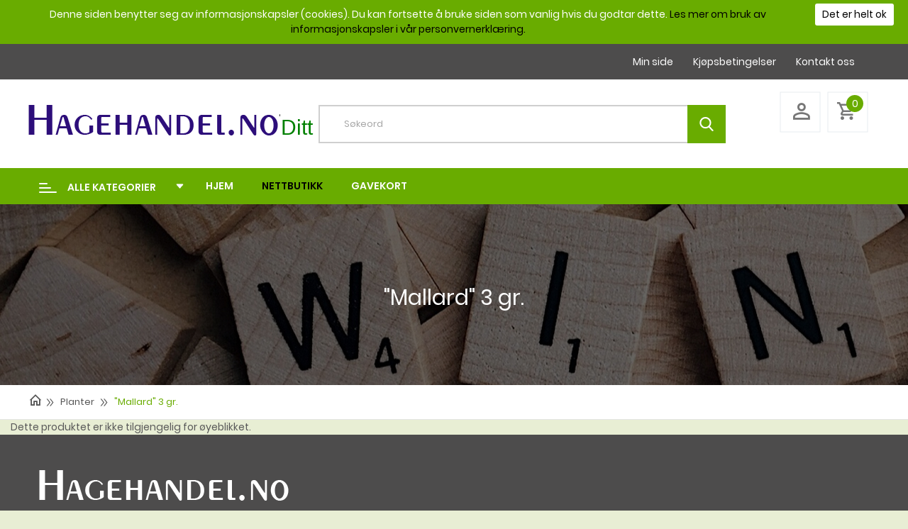

--- FILE ---
content_type: text/html; charset=utf-8
request_url: https://hagehandel.no/produkt/planter/mallard-3-gr/
body_size: 23085
content:

<!DOCTYPE html>
<html lang="no" class="chrome chrome131 unknown">
<head>

 
<meta charset="utf-8">

<meta name="viewport" content="width=device-width, initial-scale=1.0, maximum-scale=1.0, user-scalable=0" />


        <title>"Mallard" 3 gr. - Hagehandel.no</title>
        <meta name="keywords" content=""Mallard" 3 gr." />
        <meta name="description" content=""Mallard" 3 gr.">
<meta property="og:site_name" content="Hagehandel.no" /><meta property="og:url" content="https://hagehandel.no/produkt/planter/mallard-3-gr/" /><meta property="og:title" content=""Mallard" 3 gr." /><meta property="og:description" content=""Mallard" 3 gr." /><meta name="twitter:card" content=""Mallard" 3 gr." /><meta name="twitter:title" content=""Mallard" 3 gr." /><meta name="twitter:description" content=""Mallard" 3 gr." /><meta property="og:image" content="https://hagehandel.no:443/Userfiles/Upload/images/Modules/Eshop/10528_mallard-3-gr_20160419204021441.jpg" /><meta name="twitter:image" content="https://hagehandel.no:443/Userfiles/Upload/images/Modules/Eshop/10528_mallard-3-gr_20160419204021441.jpg" />        <meta property="fb:app_id" content="208142562888055" />
                <meta property="og:image:width" content="800" />
                <meta property="og:image:height" content="746" />

        <meta http-equiv="X-UA-Compatible" content="IE=edge" />





<link href="/favicon.ico" rel="shortcut icon" type="image/x-icon">
<link rel="apple-touch-icon" href="/Content/icon/57.png/v/1" sizes="57x57">
<link rel="apple-touch-icon" href="/Content/icon/76.png/v/1" sizes="76x76">
<link rel="apple-touch-icon" href="/Content/icon/120.png/v/1" sizes="120x120">
<link rel="apple-touch-icon" href="/Content/icon/152.png/v/1" sizes="152x152">
<link rel="apple-touch-icon" href="/Content/icon/180.png/v/1" sizes="180x180">
<link rel="apple-touch-icon" href="/Content/icon/192.png/v/1" sizes="192x192">

    <link href="/css/cshop.lib.css/v/i0qoRTieIgrK3iorS9nkpaUP4E8o7I3TY2IpJBhymxM1" media="all" rel="stylesheet" type="text/css" />

    <link href="/css/main.style-Cshop-32815/v/k_Z12AYKPKbYANvGdBM859tdzhYO5NAz0k3-glKEi2M1" media="all" rel="stylesheet" type="text/css" />

    
    
    




<script src="/js/default/v/qpbDZXmxY40xuVN7oqbeg8GUGIjxDxWdJLG_rX4REwY1"></script>

    
            <style>
           #cookie {
				background: #69ac00;
				width: 100%;
				z-index: 999;
				padding: 10px 140px 10px 10px;
				color:#fff;
				text-align: center;
				position:relative;
				
			}
			#cookie a {color:#000}
			#cookie a:hover {color: #000;}
			#cookie.fixed { position: fixed;}
			#btn-cookie {
                text-align: center;
                background: #fff;
                color: #000;
                border: none;
                border-radius: 3px;
                padding: 5px 10px;
                cursor: pointer;
				float: right;
				position: absolute;
				top:5px;
				right:20px;
            }

        </style>

    <style type="text/css">
        .newsletter-container  ul {
            list-style: none;
        }
        /*.newsletter-container .input-text{float: left;padding:2px 15px}*/
        #newsletter > ul {
            list-style: outside none none;
        }

        .newsletter-container ul li label {
            width: 100px;
            float: left;
        }

        .newsletter-container .error, .field-validation-error {
            color: #f00;
			
        }

        .newsletter-container .success {
            color: red;
        }

        .newsletter-container input:required {
            border: 1px solid red;
        }

       
        .newsletter-container {position: relative;}
        #newsletter-msg{/*float: left;*/width: 100%;position: relative;text-align:left;}
		#newsletter-msg.success{height:50px;padding:20px;}
    </style>

    
    



 
    <link rel="apple-touch-icon" href="/Content/icon/57.png" sizes="57x57">
    <link rel="apple-touch-icon" href="/Content/icon/76.png" sizes="76x76">
    <link rel="apple-touch-icon" href="/Content/icon/120.png" sizes="120x120">
    <link rel="apple-touch-icon" href="/Content/icon/152.png" sizes="152x152">
    <link rel="apple-touch-icon" href="/Content/icon/180.png" sizes="180x180">
    <link rel="apple-touch-icon" href="/Content/icon/192.png" sizes="192x192">

    
	<!-- Google tag (gtag.js) --> 
<script async src="https://www.googletagmanager.com/gtag/js?id=G-E9CD01TS11"></script> 
<script> 
window.dataLayer = window.dataLayer || []; 
function gtag(){
dataLayer.push(arguments);
} 
gtag('js', new Date());
gtag('config', 'G-E9CD01TS11');
</script>

</head>
<body>
    <script
  async
  src="https://eu-library.klarnaservices.com/lib.js"
  data-client-id="64a8f64f-367f-5fd8-9beb-ac4e6066bbad"
></script>


    <div class="page">
<!-- /Views/Footer.cshtml -->


    <div id="cookie" style="display: none;">
        Denne siden benytter seg av informasjonskapsler (cookies). Du kan fortsette &aring; bruke siden som vanlig hvis du godtar dette. <a href="/personvern" target="_self">Les mer om bruk av informasjonskapsler i v&aring;r personvernerkl&aelig;ring.</a>
        <br />
        <input id="btn-cookie" type="button" class="btn-cookie" value="Det er helt ok" />
    </div>
<script defer="defer" src="/Scripts/cookie.js/v/ilmfrkjhFNVbWkrzp5LFDiAItUomJATRa6_kswbtvdI1"></script>    <script>
		$(window).load(function () {
			if ($.cookie("acceptCookie") != '1') {
				$('#cookie').show();

				$('#btn-cookie').click(function () {
					$.cookie("acceptCookie", '1', { path: '/'});
					$('#cookie').slideUp(function(){
						$('#cookie').remove();
						$('.out-main').removeAttr('style');
					});
				});
				/*if($(window).width() <= 1040){
					if ($('#cookie').length > 0)
						$('.out-main').css('margin-top', $('header').outerHeight());
					else 
						$('.out-main').removeAttr('style');
				}*/
			}
			else{
				$('#cookie').remove();
			}
		});
    </script>

        <!-- =========== Header ================== -->
        <header>
            <div id="stuck_container" class="stuck_container">
                <nav class="navbar navbar-default">
                    <div class="head-top">
                        <div class="container">
                            <div class="head-left">
                                
                            </div>
                            <div class="head-right">
                                


    <ul id="nav-menu" class="navbar-nav sf-menu navbar-center">
                <li class="active menuproduct mb-show">
                <a class="active menuproduct mb-show" href="/kategori/" title="Nettbutikk">Nettbutikk</a>
                
            </li>
                <li class="login m2">
                <a class="login m2" href="/my-page/" title="Min side">Min side</a>
                
            </li>
                <li>
                <a href="/kjopsbetingelser/" title="Kj&#248;psbetingelser">Kj&#248;psbetingelser</a>
                
            </li>
                <li class="contact-link">
                <a class="contact-link" href="/kontakt-oss/" title="Kontakt oss">Kontakt oss</a>
                
            </li>
                <li class="mb-show">
                <a class="mb-show" href="/levering/" title="Levering">Levering</a>
                
            </li>
                <li class="mb-show">
                <a class="mb-show" href="/lagerbeholdning/" title="Lagerbeholdning">Lagerbeholdning</a>
                
            </li>
                <li class="mb-show">
                <a class="mb-show" href="/returer/" title="Returer">Returer</a>
                
            </li>
                <li class="mb-show">
                <a class="mb-show" href="/reklamasjon/" title="Reklamasjon">Reklamasjon</a>
                
            </li>
                <li class="mb-show">
                <a class="mb-show" href="/angrerett/" title="Angrerett">Angrerett</a>
                
            </li>
                <li class="mb-show">
                <a class="mb-show" href="/betaling/" title="Betaling">Betaling</a>
                
            </li>
    </ul>

<script>
    $(document).ready(function () {
        $('.navbar-nav li a').each(function () {
            if ($(this).hasClass('active')) {
                $(this).parent('li').addClass("active")
            }
        });

        $('.navbar-nav li a').each(function () {
            if ($(this).hasClass('lst')) {
                $(this).parent('li').addClass("last")
            }
        });
    });
</script>
                                <!--/wr-nav-menu------------- -->
                            </div>
                        </div>
                    </div>
                    <!-- Head Top -->
                    <!-- Mode Mobile -->

                    <div class="wr-top">
                        <div class="container">
                            <div class="logo">
                                <p><a href="/"><img alt="Cshop" src="/Userfiles/Upload/images/Cshop-32815/logo.png" /></a>&#39;</p>

<h2><span style="color:#008000;"><span style="font-family:lucida sans unicode,lucida grande,sans-serif;">Ditt Hagesenter p&aring; nett&nbsp;!</span></span></h2>

                            </div>
                            <!-- wr-logo -->

                            <div class="wr-out-search">
                                <div class="wr-search-hp">
                                    

    <label class="search-form_label">
        <input class="search-form_input search-input-txt" id="searchProduct" name="searchProduct" placeholder="Søkeord" type="text" /><script>
	jQuery(function(){jQuery("#searchProduct").kendoAutoComplete({"select":onSelect,"dataSource":{"transport":{"read":{"url":"/modules/eshop/searchproductsettings/filterproduct/0?lang=no","data":onAdditionalData},"prefix":""},"serverFiltering":true,"filter":[],"schema":{"errors":"Errors"}},"dataTextField":"Name","delay":1000,"height":200,"template":"\u003cspan class=\u0027k-state-default\u0027 style=\u0027background-image: url(\"#: data.Image #\")\u0027\u003e\u003c/span\u003e\u003cspan class=\u0027k-state-default\u0027\u003e\u003cp\u003e#: data.Name #\u003c/p\u003e\u003c/span\u003e","filter":"contains","minLength":1});});
</script>
    </label>
    <button type="button" class="search-form_submit search-btn"></button>
    <script type="text/javascript">
        function onSelect(e) {
            var dataItem = this.dataItem(e.item.index());
            location.href = dataItem.UrlDetails;
        }
        function onAdditionalData(e) {
            return {
                text: $("#searchProduct").val()
            };
        }
        $(document).ready(function () {
            $(".search-form_submit").click(function () {
                ClickSearchProduct();
            });

            $("#searchProduct").keypress(function (e) {
                var code = e.keyCode || e.which;
                if (code == 13) {
                    ClickSearchProduct();
                }
            });
        });
        function ClickSearchProduct() {
            var kw = $("#searchProduct").val();
            if (kw == null || kw == "") {
                $("#searchProduct").focus();
                return;
            }
            var url = '/kategori/?kw={1}';

            location.href = url.format('no', encodeURI(kw.trim()));
        }
        String.prototype.format = function () {
            var s = this,
                i = arguments.length;
            while (i--) {
                s = s.replace(new RegExp('\\{' + i + '\\}', 'gm'), arguments[i]);
            }
            return s;
        };
    </script>

<link href="/eshop/css/eshop.searchproduct.css/v/TGJHwt-q4LBBePrEKs_RaVTU0xokaEmrsU9TEDsxO-Y1" rel="stylesheet" type="text/css" />
<link href="/css/kendo/v/VMslGxzFThLN9U5tUtkFm0fK3WM-DU1ex92d5apX79I1" rel="stylesheet" type="text/css" />
<script src="/js/kendo.kendoautocomplete/v/5o3mMBz7tgDVq__9Puqwi5FEfetANUYKPrV6tTXqcZk1"></script>
<div class="clear"></div>

                                </div>
                            </div>
                            <!-- Searching -->

                            <div class="right-top">
                                <div class="w-one head-cont">
                                    


      <div class="click-login">
            <div class="login-top-cmd">
                <a class="click-login hiden-mb" href="javascript:void(0)">
					<div class="row">
						<div class="icon col-xs-3">
							<i class="mdi mdi-account-outline"></i>
						</div>
						<div class="text col-xs-9">
							Min side<br>
							<span class="sm-txt">Logg inn / Registrer</span>
						</div>
                    </div>
				</a>
            </div>
            <div class="wr-box-nd wr-box-nd-login">
                <div class="wr-nd">
                    <span class="close-box-nd login-top-cmd"></span>
                    <div class="form_content clearfix" style="clear:both;">
                        <form class="frmLoginTop" action="/modules/eshop/userloginsettings/userlogin/15428?lang=no">
                            

                            <div class="form-group">
                                <label>Epost:</label>
                                <input class="form-control" data-val="true" data-val-email="Verdien er ikke en e-postadresse" data-val-length="Lengden må være mindre enn eller lik 150" data-val-length-max="150" data-val-required="Feltet er påkrevd" data-validate="false" id="LoginEmail" maxlength="160" name="LoginEmail" placeholder="Epost" style="" type="email" value="" />
                                <span class="field-validation-valid lbl-error error" data-validate="false" data-valmsg-for="LoginEmail" data-valmsg-id="LoginEmail" data-valmsg-replace="true"></span>
                            </div>

                            <div class="form-group">
                                <label>Passord:</label>
                                <input class="form-control" data-val="true" data-val-length="Lengden må være mellom {0} og {1}" data-val-length-max="20" data-val-length-min="5" data-val-required="Feltet er påkrevd" data-validate="false" id="LoginPassword" name="LoginPassword" placeholder="Passord" style="" type="password" />
                                <span class="field-validation-valid lbl-error error" data-validate="false" data-valmsg-for="LoginPassword" data-valmsg-id="LoginPassword" data-valmsg-replace="true"></span>
                            </div>
                            <div class="clear"></div>
                            <div class="Message-loginTop" style="color: red"></div>
                            <div class="clear"></div>

                            <button class="btn-login-top" onclick="return UserLoginTop($(this));" type="submit"><span>Logg inn</span></button>
                            <button class="btn-login-top-ris Registrer" name="Registrer"  type="button" onclick="return LinkRegister();"><span>Registrer</span></button>
                            <button class="btn-login-top-ris Forgot" name="Forgot"  type="button" onclick="return LinkForgot();"><span>Glemt passord</span></button>
                        </form>
                        <div class="">
                            <form action="/modules/eshop/userloginsettings/externallogin/15428?lang=no" id="ext_login" target="login-popup" method="post" onsubmit="invokeLogin();">
                                
                                <div id="socialLoginList">
                                    
                                    <button type="submit" class="btn-login-top-fb Facebook"  name="provider" value="Facebook" title="Logg inn med Facebook">Logg inn med Facebook</button>

                                    <script type="text/javascript">
                                        var win;

                                        function invokeLogin() {

                                            var chrome = 100;
                                            var width = 600;
                                            var height = 450;
                                            var left = (screen.width - width) / 2;
                                            var top = (screen.height - height - chrome) / 2;
                                            var options = "status=0,toolbar=0,location=1,resizable=1,scrollbars=1,left=" + left + ",top=" + top + ",width=" + width + ",height=" + height;
                                            win = window.open("about:blank", "login-popup", options);
                                        }

                                        function CloseWindow() {
                                            win.close();
                                        }
                                    </script>
                                </div>
                            </form>
                        </div>

                    </div>
                </div>
            </div>
    </div>
<script src="/eshop/js/eshop.login.top.validate.js/v/TlPIsLxaNM9SpxohjZxX_MSI7OjCoJJM2KxzI3eC9K01"></script>

<script type="text/javascript">

    function LinkForgot() {
        location.href = '/login/?forgot=1';
    }
    function LinkRegister() {
        location.href = '/register/';
    }

    function LogOutTop($this, reloadPage) {
        var url = '/api/webapi/customer/logout/' + "?lang=" + 'no';
        $.ajax({
            url: url,
            type: "POST",
            dataType: 'json',
            cache: false,
            async: false,
            beforeSend: function () { },
            success: function (data) {
                if (data.result == 'ok') {
					if(reloadPage) location.reload();
                    else window.location.href = "/login/";
                }
            },
            complete: function () { }
        });
        return false;
    }
</script>

<script type="text/javascript">

    $(document).ready(function () {
jQuery.extend(jQuery.validator.messages, {
            email: 'Verdien er ikke en e-postadresse.'
        });
        $(window).scroll(function () {
            if ($(document).width() > 767) {
                $(".click-login.active").removeClass("active");
                $(".wr-box-nd.wr-box-nd-login.active").removeClass("active");
            }
        });

        $(".login-top-cmd").click(function () {
            var objLogin = $(this).parents(".click-login");
            objLogin.find(".wr-box-nd").toggleClass("active");
            objLogin.find(".click-login").toggleClass("active");
            return false;
        });
    });

    $(".frmLoginTop input").keypress(function (e) {
        var code = e.keyCode || e.which;
        if (code == 13) {
            UserLoginTop($(".frmLoginTop .btn_login"));
        }
    });

    function UserLoginTop($this, reloadPage) {
		var frmLogin =  $('.frmLoginTop:visible');
        if (frmLogin.length == 0 || frmLogin.valid() == false) {
            $('.loginTop').html("").show();
            return false;
        }
		
        var url = frmLogin.attr("action");
        $.ajax({
            url: url,
            type: "POST",
            data: frmLogin.serialize(),
            dataType: 'json',
            cache: false,
            async: false,
            beforeSend: function () {
                $this.closest(".wr-box-nd-login").append($("#img-loading-logintop"));
                $("#img-loading-logintop").show();
                $this.prop('disabled', true);
            },
            success: function (data) {
                if (data) {
                    var message = '';
                    switch (data) {
                        case 1:
                            if (reloadPage || window.location.pathname.match('/check-out-login') || window.location.pathname.match('/check-out')) {
                                location.reload();
                            } else {
                                window.location = '/my-page/';
                            }
							break;
                        case 2:
                            message = "Ugyldig Epost eller passord";
                            $(".refreshCaptcha", frmLogin).click();
                            break;
                        case 3:
                            message = 'Captcha-koden er ugyldig';
                            $(".refreshCaptcha", frmLogin).click();
                            break;
                    }
                    $('.Message-loginTop', frmLogin).html(message).show();
                }
            },
            complete: function () {
                $("#img-loading-logintop").hide();
                $this.prop('disabled', false);
            }
        });

        return false;
    }
</script>




                                </div>

                                <div class="wr-cart w-one">
                                    <div class="cart cart-destop">

                                    </div>
                                    <input type="hidden" id="countValue" />
                                </div>
                            </div>
                            <!--/ right-top----------- -->
                            
                            <!--/ wr-search -->
                        </div>
                    </div>
                    <div class="cat-wr">
                        <div class="container">
                            <div class="row">
                                <div class="col-xs-12 col-sm-12 col-md-12 col-lg-12 col-left">
                                    <div class="category-menu">
                                        

<ul class="nav navbar-nav">
        <li>
            <div id="menu-icon" class="dropdown-toggle" data-toggle="dropdown">
                <span class="lines"></span>
                Alle kategorier
            </div>
                <ul class="dropdown-menu multi-level">
                        <li class=" " data-id="204690" data-haschild="0">
                            <a title="Japansk Lønn" class="" href="/kategori/japansk-lonn/">
                                
                                <span class="pro-name">Japansk Lønn</span>
                            </a>
                            <ul class="dropdown-menu"></ul>
                        </li>
                        <li class=" " data-id="204668" data-haschild="0">
                            <a title="Fuglematere- Nyhet !" class="" href="/kategori/fugler/">
                                
                                <span class="pro-name">Fuglematere- Nyhet !</span>
                            </a>
                            <ul class="dropdown-menu"></ul>
                        </li>
                        <li class=" " data-id="1681" data-haschild="0">
                            <a title="Hosta" class="" href="/kategori/hosta/">
                                
                                <span class="pro-name">Hosta</span>
                            </a>
                            <ul class="dropdown-menu"></ul>
                        </li>
                        <li class=" " data-id="1610" data-haschild="0">
                            <a title="Prydtrær" class="" href="/kategori/prydtrer/">
                                
                                <span class="pro-name">Prydtrær</span>
                            </a>
                            <ul class="dropdown-menu"></ul>
                        </li>
                        <li class="dropdown-submenu " data-id="1607" data-haschild="1">
                            <a title="Frukttre" class="" href="/kategori/frukttre/">
                                
                                <span class="pro-name">Frukttre</span>
                            </a>
                            <ul class="dropdown-menu"></ul>
                        </li>
                        <li class=" " data-id="1684" data-haschild="0">
                            <a title="Magnolia" class="" href="/kategori/magnolia/">
                                
                                <span class="pro-name">Magnolia</span>
                            </a>
                            <ul class="dropdown-menu"></ul>
                        </li>
                        <li class=" " data-id="1609" data-haschild="0">
                            <a title="Bær" class="" href="/kategori/ber/">
                                
                                <span class="pro-name">Bær</span>
                            </a>
                            <ul class="dropdown-menu"></ul>
                        </li>
                        <li class="dropdown-submenu " data-id="1547" data-haschild="1">
                            <a title="Redskap" class="" href="/kategori/redskap/">
                                
                                <span class="pro-name">Redskap</span>
                            </a>
                            <ul class="dropdown-menu"></ul>
                        </li>
                        <li class="dropdown-submenu " data-id="1589" data-haschild="1">
                            <a title="Hekk" class="" href="/kategori/hekk/">
                                
                                <span class="pro-name">Hekk</span>
                            </a>
                            <ul class="dropdown-menu"></ul>
                        </li>
                        <li class=" " data-id="1611" data-haschild="0">
                            <a title="Løvfellende busker" class="" href="/kategori/lovfellende-busker/">
                                
                                <span class="pro-name">Løvfellende busker</span>
                            </a>
                            <ul class="dropdown-menu"></ul>
                        </li>
                        <li class="dropdown-submenu " data-id="1549" data-haschild="1">
                            <a title="Plantevern" class="" href="/kategori/plantevern/">
                                
                                <span class="pro-name">Plantevern</span>
                            </a>
                            <ul class="dropdown-menu"></ul>
                        </li>
                        <li class=" " data-id="1615" data-haschild="0">
                            <a title="Bundekkere  - krypende planter" class="" href="/kategori/vintergronne---lavekrypende/">
                                
                                <span class="pro-name">Bundekkere  - krypende planter</span>
                            </a>
                            <ul class="dropdown-menu"></ul>
                        </li>
                        <li class="dropdown-submenu " data-id="1551" data-haschild="1">
                            <a title="Gjødsel" class="" href="/kategori/gjodsel/">
                                
                                <span class="pro-name">Gjødsel</span>
                            </a>
                            <ul class="dropdown-menu"></ul>
                        </li>
                        <li class="dropdown-submenu hasActive" data-id="1604" data-haschild="1">
                            <a title="Planter" class="hasActive" href="/kategori/planter/">
                                
                                <span class="pro-name">Planter</span>
                            </a>
                            <ul class="dropdown-menu"></ul>
                        </li>
                        <li class=" " data-id="1622" data-haschild="0">
                            <a title="Rhododendron" class="" href="/kategori/rhododendron/">
                                
                                <span class="pro-name">Rhododendron</span>
                            </a>
                            <ul class="dropdown-menu"></ul>
                        </li>
                        <li class=" " data-id="1680" data-haschild="0">
                            <a title="Hydroponisk Dyrking." class="" href="/kategori/hydroponisk-dyrking/">
                                
                                <span class="pro-name">Hydroponisk Dyrking.</span>
                            </a>
                            <ul class="dropdown-menu"></ul>
                        </li>
                        <li class=" " data-id="1638" data-haschild="0">
                            <a title="Klatreplanter" class="" href="/kategori/klatreplanter/">
                                
                                <span class="pro-name">Klatreplanter</span>
                            </a>
                            <ul class="dropdown-menu"></ul>
                        </li>
                        <li class=" " data-id="1552" data-haschild="0">
                            <a title="Gjerder og levegger" class="" href="/kategori/gjerder-og-levegger/">
                                
                                <span class="pro-name">Gjerder og levegger</span>
                            </a>
                            <ul class="dropdown-menu"></ul>
                        </li>
                        <li class=" " data-id="1683" data-haschild="0">
                            <a title="Bambus" class="" href="/kategori/bambus/">
                                
                                <span class="pro-name">Bambus</span>
                            </a>
                            <ul class="dropdown-menu"></ul>
                        </li>
                        <li class="dropdown-submenu " data-id="1557" data-haschild="1">
                            <a title="Treringer til Robotklipper - Treringer- Pallekarm" class="" href="/kategori/hagekant---treringer/">
                                
                                <span class="pro-name">Treringer til Robotklipper - Treringer- Pallekarm</span>
                            </a>
                            <ul class="dropdown-menu"></ul>
                        </li>
                        <li class=" " data-id="1558" data-haschild="0">
                            <a title="Støtte av busker og trær" class="" href="/kategori/stotte-av-busker-og-trer/">
                                
                                <span class="pro-name">Støtte av busker og trær</span>
                            </a>
                            <ul class="dropdown-menu"></ul>
                        </li>
                        <li class=" " data-id="1561" data-haschild="0">
                            <a title="Tilbehør" class="" href="/kategori/tilbehor/">
                                
                                <span class="pro-name">Tilbehør</span>
                            </a>
                            <ul class="dropdown-menu"></ul>
                        </li>
                        <li class="dropdown-submenu " data-id="1562" data-haschild="1">
                            <a title="Utstyr til vanning" class="" href="/kategori/hageslanger/">
                                
                                <span class="pro-name">Utstyr til vanning</span>
                            </a>
                            <ul class="dropdown-menu"></ul>
                        </li>
                        <li class="dropdown-submenu " data-id="1564" data-haschild="1">
                            <a title="Vanningsutstyr" class="" href="/kategori/vanningsutstyr/">
                                
                                <span class="pro-name">Vanningsutstyr</span>
                            </a>
                            <ul class="dropdown-menu"></ul>
                        </li>
                        <li class="dropdown-submenu " data-id="1574" data-haschild="1">
                            <a title="Jord - Bark - Jordforbedring" class="" href="/kategori/jord---bark---leca/">
                                
                                <span class="pro-name">Jord - Bark - Jordforbedring</span>
                            </a>
                            <ul class="dropdown-menu"></ul>
                        </li>
                        <li class=" " data-id="1576" data-haschild="0">
                            <a title="Duk, kokosringer og Plugger" class="" href="/kategori/duk-kokosringer-og-plugger/">
                                
                                <span class="pro-name">Duk, kokosringer og Plugger</span>
                            </a>
                            <ul class="dropdown-menu"></ul>
                        </li>
                        <li class=" " data-id="1583" data-haschild="0">
                            <a title="Oppbinding og Beskyttelse." class="" href="/kategori/oppbinding/">
                                
                                <span class="pro-name">Oppbinding og Beskyttelse.</span>
                            </a>
                            <ul class="dropdown-menu"></ul>
                        </li>
                        <li class=" " data-id="1595" data-haschild="0">
                            <a title="Til Gravsted" class="" href="/kategori/til-gravsted/">
                                
                                <span class="pro-name">Til Gravsted</span>
                            </a>
                            <ul class="dropdown-menu"></ul>
                        </li>
                        <li class="dropdown-submenu " data-id="1623" data-haschild="1">
                            <a title="Dyr- Kjæledyr -Fugler -Insekter" class="" href="/kategori/dyr-fugler--insekter/">
                                
                                <span class="pro-name">Dyr- Kjæledyr -Fugler -Insekter</span>
                            </a>
                            <ul class="dropdown-menu"></ul>
                        </li>
                        <li class="dropdown-submenu " data-id="1651" data-haschild="1">
                            <a title="Vann i Hagen" class="" href="/kategori/vann-i-hagen/">
                                
                                <span class="pro-name">Vann i Hagen</span>
                            </a>
                            <ul class="dropdown-menu"></ul>
                        </li>
                        <li class="dropdown-submenu " data-id="1644" data-haschild="1">
                            <a title="Ildsted" class="" href="/kategori/ildsted/">
                                
                                <span class="pro-name">Ildsted</span>
                            </a>
                            <ul class="dropdown-menu"></ul>
                        </li>
                        <li class=" " data-id="1643" data-haschild="0">
                            <a title="GAVEKORT" class="" href="/kategori/gavekort/">
                                
                                <span class="pro-name">GAVEKORT</span>
                            </a>
                            <ul class="dropdown-menu"></ul>
                        </li>
                        <li class="dropdown-submenu " data-id="1660" data-haschild="1">
                            <a title="Postkasser" class="" href="/kategori/postkasser/">
                                
                                <span class="pro-name">Postkasser</span>
                            </a>
                            <ul class="dropdown-menu"></ul>
                        </li>
                        <li class="dropdown-submenu " data-id="1666" data-haschild="1">
                            <a title="Griller - Ovner" class="" href="/kategori/griller---ovner/">
                                
                                <span class="pro-name">Griller - Ovner</span>
                            </a>
                            <ul class="dropdown-menu"></ul>
                        </li>
                        <li class="dropdown-submenu " data-id="1676" data-haschild="1">
                            <a title="Plantekasser- Potter-Krukker" class="" href="/kategori/plantekasser/">
                                
                                <span class="pro-name">Plantekasser- Potter-Krukker</span>
                            </a>
                            <ul class="dropdown-menu"></ul>
                        </li>
                        <li class=" " data-id="204701" data-haschild="0">
                            <a title="Alunrot - Heuchera" class="" href="/kategori/alunrot-heuchera/">
                                
                                <span class="pro-name">Alunrot - Heuchera</span>
                            </a>
                            <ul class="dropdown-menu"></ul>
                        </li>
                        <li class=" " data-id="204689" data-haschild="0">
                            <a title="Blå Kongo settepotet" class="" href="/kategori/bla-kongo-settepotet/">
                                
                                <span class="pro-name">Blå Kongo settepotet</span>
                            </a>
                            <ul class="dropdown-menu"></ul>
                        </li>
                        <li class="dropdown-submenu " data-id="204706" data-haschild="1">
                            <a title="Boder, annekser,skur m.m" class="" href="/kategori/boder-annekser-skur-m-m/">
                                
                                <span class="pro-name">Boder, annekser,skur m.m</span>
                            </a>
                            <ul class="dropdown-menu"></ul>
                        </li>
                        <li class=" " data-id="204662" data-haschild="0">
                            <a title="Dyrkingspotter og systemer" class="" href="/kategori/dyrkingspotter-og-systemer/">
                                
                                <span class="pro-name">Dyrkingspotter og systemer</span>
                            </a>
                            <ul class="dropdown-menu"></ul>
                        </li>
                        <li class="dropdown-submenu " data-id="204683" data-haschild="1">
                            <a title="Ekslusive Planter" class="" href="/kategori/ekslusive-planter/">
                                
                                <span class="pro-name">Ekslusive Planter</span>
                            </a>
                            <ul class="dropdown-menu"></ul>
                        </li>
                        <li class=" " data-id="204666" data-haschild="0">
                            <a title="Hagekanter" class="" href="/kategori/hagekanter/">
                                
                                <span class="pro-name">Hagekanter</span>
                            </a>
                            <ul class="dropdown-menu"></ul>
                        </li>
                        <li class="dropdown-submenu " data-id="204688" data-haschild="1">
                            <a title="Hageorkideer  Barrot" class="" href="/kategori/hageorkideer/">
                                
                                <span class="pro-name">Hageorkideer  Barrot</span>
                            </a>
                            <ul class="dropdown-menu"></ul>
                        </li>
                        <li class="dropdown-submenu " data-id="204674" data-haschild="1">
                            <a title="Interiør" class="" href="/kategori/interior/">
                                
                                <span class="pro-name">Interiør</span>
                            </a>
                            <ul class="dropdown-menu"></ul>
                        </li>
                        <li class="dropdown-submenu " data-id="204708" data-haschild="1">
                            <a title="Lek og trening" class="" href="/kategori/lek-og-trening/">
                                
                                <span class="pro-name">Lek og trening</span>
                            </a>
                            <ul class="dropdown-menu"></ul>
                        </li>
                        <li class=" " data-id="204682" data-haschild="0">
                            <a title="Planteplan" class="" href="/kategori/planteplan/">
                                
                                <span class="pro-name">Planteplan</span>
                            </a>
                            <ul class="dropdown-menu"></ul>
                        </li>
                        <li class=" " data-id="204664" data-haschild="0">
                            <a title="Tilbehør Robotklipper" class="" href="/kategori/tilbehor-robotklipper/">
                                
                                <span class="pro-name">Tilbehør Robotklipper</span>
                            </a>
                            <ul class="dropdown-menu"></ul>
                        </li>
                        <li class=" " data-id="204710" data-haschild="0">
                            <a title="Varmepumpeskjulere" class="" href="/kategori/varmepumpeskjulere/">
                                
                                <span class="pro-name">Varmepumpeskjulere</span>
                            </a>
                            <ul class="dropdown-menu"></ul>
                        </li>
                </ul>
        </li>
</ul>

<script>
    $(document).ready(function () {
        initMenuCate();
    })

    function initMenuCate() {
        if ($('.multi-level').length >= 2)
        {
            $('.multi-level li[data-haschild=1]').hover(function () {
                loadSubCate(this);
            })

             $('.multi-level>li').hover(function () {
                initActiveCateMenu(this);
            })
        }
        else
            setTimeout(initMenuCate, 200);
    }

    function initActiveCateMenu(sender) {
        var currentUL = $(sender).find('>ul.dropdown-menu');
        var parentUL = $(sender).closest('ul');

		parentUL.find('>li.active').removeClass('active'); 
        parentUL.find('>li>ul.dropdown-menu.active').removeClass('active');  

        currentUL.addClass('active');
        $(sender).addClass('active');
    }

    function loadSubCate(sender) {
        var minH = $(sender).closest('ul').find('>li').map(function(){ return $(this).height();}).toArray().reduce(function(a, b){ return a + b;});
        $(sender).find('>ul').css({ 'min-height': minH + 2 });

        if ($(sender).attr('load') == 1)
            return;

        var $this = $(sender);
        var id = $(sender).data('id');
        var url = '/api/frontend/category/list?parentId=' + id + '&currentAlias=planter';

        $.post(url, function (result) {
            if (result.total > 0) {
                var html = '';
                var tmpl = $('#tmpLi').html();

                result.data.forEach(function (item) {
                    html += String.format(tmpl, item.Name, item.Url, item.GetImageThumbFrist, item.HasChild, item.Id, item.Active == 1 ? 'hasActive' : '');
                })

                $this.find('.dropdown-menu').html(html);
                $this.attr('load', 1);
                $this.find('li[data-haschild=1]').addClass('dropdown-submenu').append('<ul class="dropdown-menu"></ul>').hover(function () {
                    loadSubCate(this);
                })
                $this.find('li').hover(function () {
                    initActiveCateMenu(this);
                })
            }
        })
    }
</script>
<script id="tmpLi" type="text/template">
    <li data-haschild={3} data-id="{4}" class="{5}">
        <a title="{0}" href="{1}" class="{5}">
            <span class="icon">
                <img src="{2}" alt="NA" />
            </span>
            <span class="pro-name">{0}</span>
        </a>
    </li>
</script>
                                    </div>
                                    <div class="cate-near">
                                        

    <ul>
            <li class="nav-item">
                <a href="/" class="m1">
                    Hjem
                </a>
            </li>
            <li class="nav-item">
                <a href="/kategori/" class="active menuproduct mb-show">
                    Nettbutikk
                </a>
            </li>
		<li><a href="/gavekort/">Gavekort</a></li>
    </ul>

                                    </div>
                                </div>
                            </div>
                        </div>
                    </div>
                </nav>

                <div class="search-form">
                    <div class="wr-search-cont">
                        

    <label class="search-form_label">
        <input class="search-form_input search-input-txt" id="searchProduct" name="searchProduct" placeholder="Søkeord" type="text" /><script>
	jQuery(function(){jQuery("#searchProduct").kendoAutoComplete({"select":onSelect,"dataSource":{"transport":{"read":{"url":"/modules/eshop/searchproductsettings/filterproduct/0?lang=no","data":onAdditionalData},"prefix":""},"serverFiltering":true,"filter":[],"schema":{"errors":"Errors"}},"dataTextField":"Name","delay":1000,"height":200,"template":"\u003cspan class=\u0027k-state-default\u0027 style=\u0027background-image: url(\"#: data.Image #\")\u0027\u003e\u003c/span\u003e\u003cspan class=\u0027k-state-default\u0027\u003e\u003cp\u003e#: data.Name #\u003c/p\u003e\u003c/span\u003e","filter":"contains","minLength":1});});
</script>
    </label>
    <button type="button" class="search-form_submit search-btn"></button>
    <script type="text/javascript">
        function onSelect(e) {
            var dataItem = this.dataItem(e.item.index());
            location.href = dataItem.UrlDetails;
        }
        function onAdditionalData(e) {
            return {
                text: $("#searchProduct").val()
            };
        }
        $(document).ready(function () {
            $(".search-form_submit").click(function () {
                ClickSearchProduct();
            });

            $("#searchProduct").keypress(function (e) {
                var code = e.keyCode || e.which;
                if (code == 13) {
                    ClickSearchProduct();
                }
            });
        });
        function ClickSearchProduct() {
            var kw = $("#searchProduct").val();
            if (kw == null || kw == "") {
                $("#searchProduct").focus();
                return;
            }
            var url = '/kategori/?kw={1}';

            location.href = url.format('no', encodeURI(kw.trim()));
        }
        String.prototype.format = function () {
            var s = this,
                i = arguments.length;
            while (i--) {
                s = s.replace(new RegExp('\\{' + i + '\\}', 'gm'), arguments[i]);
            }
            return s;
        };
    </script>

<link href="/eshop/css/eshop.searchproduct.css/v/TGJHwt-q4LBBePrEKs_RaVTU0xokaEmrsU9TEDsxO-Y1" rel="stylesheet" type="text/css" />
<link href="/css/kendo/v/VMslGxzFThLN9U5tUtkFm0fK3WM-DU1ex92d5apX79I1" rel="stylesheet" type="text/css" />
<script src="/js/kendo.kendoautocomplete/v/5o3mMBz7tgDVq__9Puqwi5FEfetANUYKPrV6tTXqcZk1"></script>
<div class="clear"></div>

                    </div>
                </div>
                <!--/  search-form  -->
            </div>
        </header>

        <!-- Main================================================== -->
        <main class="out-main subpage">
            <section class="banner-bar-top" id="banner-bar-text">
                
            </section>
            <!-- Banner Bar Top -->

            <section class="wr-line-cont out-bar-top">
                <section class="container">
                    <div class="row">
                        <div class="col-xs-12 col-sm-12 col-md-12 col-lg-12 ">
                            

 
<div class="wr-bar-eshop wr-bar">
    <ul>
            <li class="home"><a href="/" title="Hjem"><i class="mdi-home-outline mdi"></i></a></li>
					<li><a href="/kategori/planter/" title="Planter">Planter</a></li>
                <li><h1 class="active" title="&quot;Mallard&quot; 3 gr.">&quot;Mallard&quot; 3 gr.</h1></li>

    </ul>
</div>




                        </div>
                    </div>
                </section>
            </section>
            <!-- Out Bar Top -->
            

    <div class="col-lg-12 padding-top10">
        Dette produktet er ikke tilgjengelig for &#248;yeblikket.
    </div>
<div class="clear"></div>
<div class="modal fade" id="price4loginModal" tabindex="-1" role="dialog" aria-labelledby="price4loginModalLabel" aria-hidden="true">
    <div class="modal-dialog" role="document">
        <div class="modal-content cart-page-modal">
            <div class="modal-header">
                <h5 class="modal-title" id="price4loginModalLabel">Logg inn</h5>
                <button type="button" class="close" data-dismiss="modal" aria-label="Close">
                    <span aria-hidden="true">&times;</span>
                </button>
            </div>
            <div class="modal-body">
                <div class="price4login-login-form"></div>
                <script type="text/javascript">

                    function price4loginOnClick() {
                        if ($('input', '.price4login-login-form').length == 0)
                            $('.price4login-login-form').html($('.wr-box-nd-login').first().html());
                    }

                    $(function () {
                        $('.frmLoginTop .btn-login-top').attr('onclick', 'return UserLoginTop($(this), true)');
                        $('.click-login .wr-btn-logout .btn-lo').attr('onclick', 'return LogOutTop($(this), true);');
                    });
                </script>
            </div>
            
        </div>
    </div>
</div>




<link href="/css/productrelated.style/v/wACSBrWWkS7IoSvw6IM1MTKxAS38dy12W0bfckMS4AI1" rel="stylesheet" type="text/css" />

<script defer="defer" src="/js/eshop.productdetails.scripts/v/rWxVHWM3pO3ESQ_PVNzMOMf5AorNIZt23z03rKtF3hQ1"></script>

<script type="text/javascript">
    $(document).ready(function () {
        $('body').append($('#price4loginModal'));
        /*var owlbundle = $(".slide-tab.wr-pro-bundle");
        owlbundle.owlCarousel({
            autoplay: false,
            smartSpeed: 450,
            navText: false,
            dots: false,
            dotsEach: 1,
            nav: true,
            navClass: ['owl-prev fa fa-angle-left', 'owl-next fa fa-angle-right'],
            responsive: {
                460: { items: 1 },
                1280: { items: 2 }
            }
        });
        owlbundle.removeAttr("style");*/
        /*
         2017.01.12
         load default if paste link have variant
        */
        $('#horizontalTab-info').easyResponsiveTabs({
            type: 'default', //Types: default, vertical, accordion
            width: 'auto', //auto or any width like 600px
            fit: true,   // 100% fit in a container
            closed: 'accordion', // Start closed if in accordion view
            activate: function (event) { // Callback function if tab is switched
                var $tab = $(this);
                var $info = $('#tabInfo');
                var $name = $('span', $info);
                $name.text($tab.text());
                $info.show();
            }
        });
        //$.each($(".prop-icon-box"), function () {
        //var propertyCode = $(this).data("code");
        //if(propertyCode != ''){
        //var strpara = GetParam(propertyCode);

        //if(strpara === undefined){//set default when first is disabled
        //    $.each($(this), function (i, e) {
        //        var obj =  $(this).find("a:not([disabled])");
        //    	  if(obj.length > 0) $(obj[0]).trigger("click");
        //    });
        //}else{//set default from get querystring
        //    var propvalActive = $($(this).find('[data-code="'+strpara+'"]'));
        //    $(propvalActive).trigger("click");
        //}

        //if(strpara != undefined){
        //    var propvalActive = $($(this).find('[data-code="'+strpara+'"]'));
        //    $(propvalActive).trigger("click");
        //	var selBox = $(this).closest('.var-prop-item-box').find('.var-prop-select');
        //	var selOpt = $('option[var-prop-id="' + propvalActive.attr('var-prop-id') + '"]', selBox);
        //	selBox.val(selOpt.html());
        //}
        //}
        //});

        // active lightgallery when user click on main image
        $('img[data-galleryid]').click(function () {
            var galleryId = $(this).data('galleryid');
            $(galleryId).click();
        });
        $('.desF-list .desF-item:first').addClass('firsts');
    });

    $(document).ready(function () {
        $('#lightgallery').find('li').first().css('display', 'block');
        $('#lightgallery').lightGallery({
            //thumbWidth:'74',
        });

    });
    $(window).load(function () {
        if ($(window).width() <= 768) {
            $('.resp-accordion:first').trigger('click')
        }
        $(".wr-recurring .recur-prop").matchHeight();
    });

</script>

        </main>


        <!-- footer================================================== -->

        <footer>
            <section class="out-bottom">
                <section class="container">
                    <div class="ft-logo">
                        <a href="/"><img alt="Cshop" src="/Userfiles/Upload/images/Cshop-32815/logo-ft.png" style="width: 353px; height: 43px;" title="VINO CLUB" /></a>
                    </div>
                </section>
            </section>

            <section class="wr-line-cont bottom">
                <section class="container">
                    <div class="cont-bottom">
                        <div class="row">
                            <div class="col-xs-12 col-sm-5 col-md-3 col-lg-3 bottom-contakt">
                                <p>Alle sp&oslash;rsm&aring;l vedr&oslash;rende kj&oslash;p og bestillinger vil bli besvart fortl&oslash;pende.</p>

<ul>
	<li>
	<div><img alt="" src="/Userfiles/Upload/images/Cshop-32815/ft-i-add.png" />Hagehandel.no</div>
	</li>
	<li>
	<div>Lyngholmvegen 47 ,6057 Ellings&oslash;y</div>
	</li>
	<li>
	<div><img alt="" src="/Userfiles/Upload/images/Cshop-32815/ft-i-phone.png" /></div>

	<p>&nbsp;</p>
	</li>
	<li>
	<div><img alt="" src="/Userfiles/Upload/images/Cshop-32815/ft-i-email.png" /></div>

	<p><a data-type="emailLink" href="mailto:kundeservice@hagehandel.no">kundeservice@hagehandel.no</a></p>
	</li>
	<li>
	<p><img alt="" src="/Userfiles/Upload/images/01-Betal-med-vipps-oransj.png" style="width: 120px; height: 58px;" /></p>
	</li>
	<li>
	<p>&nbsp;</p>
	</li>
</ul>

                            </div>
                            <!-- /col-->
                            <div class="col-xs-12 col-sm-7 col-md-9 col-lg-9">
                                <nav class="navF">
                                    <ul class="navF-list">
                                        <li class="navF-item first">
                                            <h4><a href="javascript:void(0)" title="">Informasjon</a></h4>

<ul class="navF-submenu">
	<li class="navF-submenu-item"><a href="/om-oss/">Om oss</a></li>
	<li class="navF-submenu-item"><a href="/levering/">Levering</a></li>
	<li class="navF-submenu-item"><a href="/personvern/">Personvern</a></li>
	<li class="navF-submenu-item"><a href="/lagerbeholdning/">Lagerbeholdning</a></li>
</ul>

<p class="navF-submenu-item">&nbsp;</p>

<p class="navF-submenu-item"><img alt="" src="https://cdn.klarna.com/1.0/shared/image/generic/badge/nb_no/checkout/short-white.png?width=312" /></p>

                                        </li>
                                        <li class="navF-item first">
                                            <h4><a href="javascript:void(0)">Kundeservice</a></h4>

<ul class="navF-submenu">
	<li class="navF-submenu-item"><a href="/kontakt-oss/">Kontaktinformasjon</a></li>
	<li class="navF-submenu-item"><a href="/returer/">Returer</a></li>
	<li class="navF-submenu-item"><a href="/reklamasjon/">Reklamasjon</a><br />
	&nbsp;</li>
</ul>

<h4><a href="javascript:void(0)">Vilk&aring;r</a></h4>

<ul class="navF-submenu">
	<li class="navF-submenu-item"><a href="/angrerett/">Angrerett</a></li>
	<li class="navF-submenu-item"><a href="/returer/">Returer</a></li>
	<li class="navF-submenu-item"><a href="/betaling/">Betaling</a></li>
</ul>

                                        </li>
                                        <li class="navF-item">
                                            <h4><a href="javascript:void(0)" title="">Nyhetsbrev</a></h4>
                                            <p>Abonner for siste nytt</p>
                                            <div class="email-input">
                                                


<div class="newsletter-container wr-input-txt-email">
    
    <form id="newsletter" action="/modules/newsletter/newslettersettings/submit?lang=no" method="post" onsubmit="return false">
        <input type="hidden" name="token" value="SUmSXr" />
        <input data-val="true" data-val-required="errmsg_required_field,The field is required" id="SubscriberListId" name="SubscriberListId" type="hidden" value="f86b7de0109cc934f182591003cc2649" />
		<input class="input-text" data-val="true" data-val-email="The value is not a email address" data-val-length="The length must be less than or equal to 100" data-val-length-max="100" data-val-required="The field is required" id="Email" maxlength="110" name="Email" placeholder="E-post" type="email" value="" />
		<span class="field-validation-valid error" data-valmsg-for="Email" data-valmsg-id="Email" data-valmsg-replace="true" style="position:absolute;left:-10px;"></span>
    <button type="submit" class="newsletter-submit-button">Meld p&#229;</button>
    </form>
    <div id="newsletter-msg"></div>
</div>





                                            </div>
                                            <div class="social">
                                                <p><a data-type="anotherLink" href="https://www.facebook.com/Hagehandelno-461377797389813/" target="_blank"><img alt="Facebook" src="/Userfiles/Upload/images/Common/i-f.png" style="width: 45px; height: 45px;" /></a>&nbsp;<a data-type="anotherLink" href="https://www.instagram.com/hagehandel/" target="_blank"><img alt="Facebook" src="/Userfiles/Upload/images/Common/i-i.png" style="width: 45px; height: 45px;" /></a></p>

                                            </div>
                                        </li>
                                    </ul>
                                </nav>
                            </div>
                            <!-- /col-->
                        </div>
                    </div>
                </section>
            </section>

            <!--/bottom -->
            <section class="wr-line-cont padtop">
                <div class="row">
                    <div class="col-lg-12">
                        <div class="container">
                            <div class="copy-right-cont">
                                <div class="wr-payment">
                                    <ul class="card-ft">
	<li></li>
</ul>

                                </div>
                                <p class="txt-ft wow fadeIn" data-wow-delay="0.2s">Kopirett &copy; <a href="/">Hagehandel.no</a> - Alle rettigheter reservert - Utviklet av <a href="http://www.cateno.no"> Cateno AS</a> - Powered by <a href="http://www.claw.no" target="_blank">CLAW </a></p>

                            </div>

                        </div>
                    </div>
                </div>
                <div class="clearfix"></div>
            </section>
            <!--/copyright-->
        </footer>

    </div>

    <section class="wr-mini-cart">
        



 
	

    <div class="content-cart" style="display:none;">
        <div class="heading">
            <div class="row">
                <div class="icon col-xs-4">
                    <i class="i-cart mdi mdi-cart-outline"></i>
                    <span class="item-count" data-timestamp="134138320066749772">0</span>
                </div>
                <div class="text col-xs-8">
                    Handlevogn<br>
                    <span class="sm-txt">0.00 NOK</span>
                </div>
            </div>
        </div>
    </div>
    <script type="text/javascript">
        $('#countValue').val($('.content-cart').html()).change();
        $(document.body).removeAttr('style');
			
		window.onbeforeunload = null;
    </script>

<script type="text/javascript">

    setTimeout(function () {
        window.refreshMiniCart = function () {

            var miniCartTimestamp = parseInt($.cookie('miniCartTimestamp') || '0');

            var htmlTimestamp = parseInt($('.wr-mini-cart .item-count').attr('data-timestamp') || '0');

            console.log('refreshMiniCart', htmlTimestamp, miniCartTimestamp, 'refresh:', htmlTimestamp < miniCartTimestamp);

            if (htmlTimestamp < miniCartTimestamp) location.href = location.href;
        }
    }, 200);

</script>

<link href="/Css/jquery-confirm.css/v/2cORxF0h4tvRZRQvnUAijhEflPLe0HXYrjLpU0AwelY1" rel="stylesheet" type="text/css" />
<script src="/eshop/js/eshop.login.top.global.cart-Cshop-32815.js/v/S9mtMWjfM78xgPLdKOQVD3nS4_uKyAns4UyVxKqhymg1"></script>

    </section>
    <nav id="menu_mb_ll" style="display: none">
        <section class="close_img"><a href="#menu_mb_ll" id="close"></a></section>
        


    <ul>
                <li class="m1">
                    <a class="m1" href="/" title="Hjem">
                        <span>Hjem</span>
                    </a>
                </li>
                <li class="active menuproduct mb-show ">
                    <a class="active menuproduct mb-show" href="/kategori/" title="Nettbutikk">
                        <span>Nettbutikk</span>
                    </a>

                </li>
<li><a href="/gavekort/">Gavekort</a></li>


        <li class="hidedevice" data-id="204690" data-haschildm="0">
            <a href="/kategori/japansk-lonn/">
                <span class="icon">
					<img src="/content/cate-thumb.png" alt="NA" />
					
                </span>
                <span>Japansk Lønn</span>
            </a>
        </li>
        <li class="hidedevice" data-id="204668" data-haschildm="0">
            <a href="/kategori/fugler/">
                <span class="icon">
					<img src="/content/cate-thumb.png" alt="NA" />
					
                </span>
                <span>Fuglematere- Nyhet !</span>
            </a>
        </li>
        <li class="hidedevice" data-id="1681" data-haschildm="0">
            <a href="/kategori/hosta/">
                <span class="icon">
					<img src="/content/cate-thumb.png" alt="NA" />
					
                </span>
                <span>Hosta</span>
            </a>
        </li>
        <li class="hidedevice" data-id="1610" data-haschildm="0">
            <a href="/kategori/prydtrer/">
                <span class="icon">
					<img src="/content/cate-thumb.png" alt="NA" />
					
                </span>
                <span>Prydtrær</span>
            </a>
        </li>
        <li class="hidedevice" data-id="1607" data-haschildm="1">
            <a href="/kategori/frukttre/">
                <span class="icon">
					<img src="/content/cate-thumb.png" alt="NA" />
					
                </span>
                <span>Frukttre</span>
            </a>
                <ul>
                    <li>
                        <a href="/kategori/frukttre/" class="cate-see-all">
                            <span class="name">Frukttre</span><br />
                            <span class="lnk">
                                Se alt i kategorien: Frukttre
                            </span>
                        </a>
                    </li>
                </ul>
        </li>
        <li class="hidedevice" data-id="1684" data-haschildm="0">
            <a href="/kategori/magnolia/">
                <span class="icon">
					<img src="/content/cate-thumb.png" alt="NA" />
					
                </span>
                <span>Magnolia</span>
            </a>
        </li>
        <li class="hidedevice" data-id="1609" data-haschildm="0">
            <a href="/kategori/ber/">
                <span class="icon">
					<img src="/content/cate-thumb.png" alt="NA" />
					
                </span>
                <span>Bær</span>
            </a>
        </li>
        <li class="hidedevice" data-id="1547" data-haschildm="1">
            <a href="/kategori/redskap/">
                <span class="icon">
					<img src="/content/cate-thumb.png" alt="NA" />
					
                </span>
                <span>Redskap</span>
            </a>
                <ul>
                    <li>
                        <a href="/kategori/redskap/" class="cate-see-all">
                            <span class="name">Redskap</span><br />
                            <span class="lnk">
                                Se alt i kategorien: Redskap
                            </span>
                        </a>
                    </li>
                </ul>
        </li>
        <li class="hidedevice" data-id="1589" data-haschildm="1">
            <a href="/kategori/hekk/">
                <span class="icon">
					<img src="/content/cate-thumb.png" alt="NA" />
					
                </span>
                <span>Hekk</span>
            </a>
                <ul>
                    <li>
                        <a href="/kategori/hekk/" class="cate-see-all">
                            <span class="name">Hekk</span><br />
                            <span class="lnk">
                                Se alt i kategorien: Hekk
                            </span>
                        </a>
                    </li>
                </ul>
        </li>
        <li class="hidedevice" data-id="1611" data-haschildm="0">
            <a href="/kategori/lovfellende-busker/">
                <span class="icon">
					<img src="/content/cate-thumb.png" alt="NA" />
					
                </span>
                <span>Løvfellende busker</span>
            </a>
        </li>
        <li class="hidedevice" data-id="1549" data-haschildm="1">
            <a href="/kategori/plantevern/">
                <span class="icon">
					<img src="/content/cate-thumb.png" alt="NA" />
					
                </span>
                <span>Plantevern</span>
            </a>
                <ul>
                    <li>
                        <a href="/kategori/plantevern/" class="cate-see-all">
                            <span class="name">Plantevern</span><br />
                            <span class="lnk">
                                Se alt i kategorien: Plantevern
                            </span>
                        </a>
                    </li>
                </ul>
        </li>
        <li class="hidedevice" data-id="1615" data-haschildm="0">
            <a href="/kategori/vintergronne---lavekrypende/">
                <span class="icon">
					<img src="/content/cate-thumb.png" alt="NA" />
					
                </span>
                <span>Bundekkere  - krypende planter</span>
            </a>
        </li>
        <li class="hidedevice" data-id="1551" data-haschildm="1">
            <a href="/kategori/gjodsel/">
                <span class="icon">
					<img src="/content/cate-thumb.png" alt="NA" />
					
                </span>
                <span>Gjødsel</span>
            </a>
                <ul>
                    <li>
                        <a href="/kategori/gjodsel/" class="cate-see-all">
                            <span class="name">Gjødsel</span><br />
                            <span class="lnk">
                                Se alt i kategorien: Gjødsel
                            </span>
                        </a>
                    </li>
                </ul>
        </li>
        <li class="active hidedevice" data-id="1604" data-haschildm="1">
            <a class="active" href="/kategori/planter/">
                <span class="icon">
					<img src="/content/cate-thumb.png" alt="NA" />
					
                </span>
                <span>Planter</span>
            </a>
                <ul>
                    <li>
                        <a href="/kategori/planter/" class="cate-see-all">
                            <span class="name">Planter</span><br />
                            <span class="lnk">
                                Se alt i kategorien: Planter
                            </span>
                        </a>
                    </li>
                </ul>
        </li>
        <li class="hidedevice" data-id="1622" data-haschildm="0">
            <a href="/kategori/rhododendron/">
                <span class="icon">
					<img src="/content/cate-thumb.png" alt="NA" />
					
                </span>
                <span>Rhododendron</span>
            </a>
        </li>
        <li class="hidedevice" data-id="1680" data-haschildm="0">
            <a href="/kategori/hydroponisk-dyrking/">
                <span class="icon">
					<img src="/content/cate-thumb.png" alt="NA" />
					
                </span>
                <span>Hydroponisk Dyrking.</span>
            </a>
        </li>
        <li class="hidedevice" data-id="1638" data-haschildm="0">
            <a href="/kategori/klatreplanter/">
                <span class="icon">
					<img src="/content/cate-thumb.png" alt="NA" />
					
                </span>
                <span>Klatreplanter</span>
            </a>
        </li>
        <li class="hidedevice" data-id="1552" data-haschildm="0">
            <a href="/kategori/gjerder-og-levegger/">
                <span class="icon">
					<img src="/content/cate-thumb.png" alt="NA" />
					
                </span>
                <span>Gjerder og levegger</span>
            </a>
        </li>
        <li class="hidedevice" data-id="1683" data-haschildm="0">
            <a href="/kategori/bambus/">
                <span class="icon">
					<img src="/content/cate-thumb.png" alt="NA" />
					
                </span>
                <span>Bambus</span>
            </a>
        </li>
        <li class="hidedevice" data-id="1557" data-haschildm="1">
            <a href="/kategori/hagekant---treringer/">
                <span class="icon">
					<img src="/content/cate-thumb.png" alt="NA" />
					
                </span>
                <span>Treringer til Robotklipper - Treringer- Pallekarm</span>
            </a>
                <ul>
                    <li>
                        <a href="/kategori/hagekant---treringer/" class="cate-see-all">
                            <span class="name">Treringer til Robotklipper - Treringer- Pallekarm</span><br />
                            <span class="lnk">
                                Se alt i kategorien: Treringer til Robotklipper - Treringer- Pallekarm
                            </span>
                        </a>
                    </li>
                </ul>
        </li>
        <li class="hidedevice" data-id="1558" data-haschildm="0">
            <a href="/kategori/stotte-av-busker-og-trer/">
                <span class="icon">
					<img src="/content/cate-thumb.png" alt="NA" />
					
                </span>
                <span>Støtte av busker og trær</span>
            </a>
        </li>
        <li class="hidedevice" data-id="1561" data-haschildm="0">
            <a href="/kategori/tilbehor/">
                <span class="icon">
					<img src="/content/cate-thumb.png" alt="NA" />
					
                </span>
                <span>Tilbehør</span>
            </a>
        </li>
        <li class="hidedevice" data-id="1562" data-haschildm="1">
            <a href="/kategori/hageslanger/">
                <span class="icon">
					<img src="/content/cate-thumb.png" alt="NA" />
					
                </span>
                <span>Utstyr til vanning</span>
            </a>
                <ul>
                    <li>
                        <a href="/kategori/hageslanger/" class="cate-see-all">
                            <span class="name">Utstyr til vanning</span><br />
                            <span class="lnk">
                                Se alt i kategorien: Utstyr til vanning
                            </span>
                        </a>
                    </li>
                </ul>
        </li>
        <li class="hidedevice" data-id="1564" data-haschildm="1">
            <a href="/kategori/vanningsutstyr/">
                <span class="icon">
					<img src="/content/cate-thumb.png" alt="NA" />
					
                </span>
                <span>Vanningsutstyr</span>
            </a>
                <ul>
                    <li>
                        <a href="/kategori/vanningsutstyr/" class="cate-see-all">
                            <span class="name">Vanningsutstyr</span><br />
                            <span class="lnk">
                                Se alt i kategorien: Vanningsutstyr
                            </span>
                        </a>
                    </li>
                </ul>
        </li>
        <li class="hidedevice" data-id="1574" data-haschildm="1">
            <a href="/kategori/jord---bark---leca/">
                <span class="icon">
					<img src="/content/cate-thumb.png" alt="NA" />
					
                </span>
                <span>Jord - Bark - Jordforbedring</span>
            </a>
                <ul>
                    <li>
                        <a href="/kategori/jord---bark---leca/" class="cate-see-all">
                            <span class="name">Jord - Bark - Jordforbedring</span><br />
                            <span class="lnk">
                                Se alt i kategorien: Jord - Bark - Jordforbedring
                            </span>
                        </a>
                    </li>
                </ul>
        </li>
        <li class="hidedevice" data-id="1576" data-haschildm="0">
            <a href="/kategori/duk-kokosringer-og-plugger/">
                <span class="icon">
					<img src="/content/cate-thumb.png" alt="NA" />
					
                </span>
                <span>Duk, kokosringer og Plugger</span>
            </a>
        </li>
        <li class="hidedevice" data-id="1583" data-haschildm="0">
            <a href="/kategori/oppbinding/">
                <span class="icon">
					<img src="/content/cate-thumb.png" alt="NA" />
					
                </span>
                <span>Oppbinding og Beskyttelse.</span>
            </a>
        </li>
        <li class="hidedevice" data-id="1595" data-haschildm="0">
            <a href="/kategori/til-gravsted/">
                <span class="icon">
					<img src="/content/cate-thumb.png" alt="NA" />
					
                </span>
                <span>Til Gravsted</span>
            </a>
        </li>
        <li class="hidedevice" data-id="1623" data-haschildm="1">
            <a href="/kategori/dyr-fugler--insekter/">
                <span class="icon">
					<img src="/content/cate-thumb.png" alt="NA" />
					
                </span>
                <span>Dyr- Kjæledyr -Fugler -Insekter</span>
            </a>
                <ul>
                    <li>
                        <a href="/kategori/dyr-fugler--insekter/" class="cate-see-all">
                            <span class="name">Dyr- Kjæledyr -Fugler -Insekter</span><br />
                            <span class="lnk">
                                Se alt i kategorien: Dyr- Kjæledyr -Fugler -Insekter
                            </span>
                        </a>
                    </li>
                </ul>
        </li>
        <li class="hidedevice" data-id="1651" data-haschildm="1">
            <a href="/kategori/vann-i-hagen/">
                <span class="icon">
					<img src="/content/cate-thumb.png" alt="NA" />
					
                </span>
                <span>Vann i Hagen</span>
            </a>
                <ul>
                    <li>
                        <a href="/kategori/vann-i-hagen/" class="cate-see-all">
                            <span class="name">Vann i Hagen</span><br />
                            <span class="lnk">
                                Se alt i kategorien: Vann i Hagen
                            </span>
                        </a>
                    </li>
                </ul>
        </li>
        <li class="hidedevice" data-id="1644" data-haschildm="1">
            <a href="/kategori/ildsted/">
                <span class="icon">
					<img src="/content/cate-thumb.png" alt="NA" />
					
                </span>
                <span>Ildsted</span>
            </a>
                <ul>
                    <li>
                        <a href="/kategori/ildsted/" class="cate-see-all">
                            <span class="name">Ildsted</span><br />
                            <span class="lnk">
                                Se alt i kategorien: Ildsted
                            </span>
                        </a>
                    </li>
                </ul>
        </li>
        <li class="hidedevice" data-id="1643" data-haschildm="0">
            <a href="/kategori/gavekort/">
                <span class="icon">
					<img src="/content/cate-thumb.png" alt="NA" />
					
                </span>
                <span>GAVEKORT</span>
            </a>
        </li>
        <li class="hidedevice" data-id="1660" data-haschildm="1">
            <a href="/kategori/postkasser/">
                <span class="icon">
					<img src="/content/cate-thumb.png" alt="NA" />
					
                </span>
                <span>Postkasser</span>
            </a>
                <ul>
                    <li>
                        <a href="/kategori/postkasser/" class="cate-see-all">
                            <span class="name">Postkasser</span><br />
                            <span class="lnk">
                                Se alt i kategorien: Postkasser
                            </span>
                        </a>
                    </li>
                </ul>
        </li>
        <li class="hidedevice" data-id="1666" data-haschildm="1">
            <a href="/kategori/griller---ovner/">
                <span class="icon">
					<img src="/content/cate-thumb.png" alt="NA" />
					
                </span>
                <span>Griller - Ovner</span>
            </a>
                <ul>
                    <li>
                        <a href="/kategori/griller---ovner/" class="cate-see-all">
                            <span class="name">Griller - Ovner</span><br />
                            <span class="lnk">
                                Se alt i kategorien: Griller - Ovner
                            </span>
                        </a>
                    </li>
                </ul>
        </li>
        <li class="hidedevice" data-id="1676" data-haschildm="1">
            <a href="/kategori/plantekasser/">
                <span class="icon">
					<img src="/content/cate-thumb.png" alt="NA" />
					
                </span>
                <span>Plantekasser- Potter-Krukker</span>
            </a>
                <ul>
                    <li>
                        <a href="/kategori/plantekasser/" class="cate-see-all">
                            <span class="name">Plantekasser- Potter-Krukker</span><br />
                            <span class="lnk">
                                Se alt i kategorien: Plantekasser- Potter-Krukker
                            </span>
                        </a>
                    </li>
                </ul>
        </li>
        <li class="hidedevice" data-id="204701" data-haschildm="0">
            <a href="/kategori/alunrot-heuchera/">
                <span class="icon">
					<img src="/content/cate-thumb.png" alt="NA" />
					
                </span>
                <span>Alunrot - Heuchera</span>
            </a>
        </li>
        <li class="hidedevice" data-id="204689" data-haschildm="0">
            <a href="/kategori/bla-kongo-settepotet/">
                <span class="icon">
					<img src="/content/cate-thumb.png" alt="NA" />
					
                </span>
                <span>Blå Kongo settepotet</span>
            </a>
        </li>
        <li class="hidedevice" data-id="204706" data-haschildm="1">
            <a href="/kategori/boder-annekser-skur-m-m/">
                <span class="icon">
					<img src="/content/cate-thumb.png" alt="NA" />
					
                </span>
                <span>Boder, annekser,skur m.m</span>
            </a>
                <ul>
                    <li>
                        <a href="/kategori/boder-annekser-skur-m-m/" class="cate-see-all">
                            <span class="name">Boder, annekser,skur m.m</span><br />
                            <span class="lnk">
                                Se alt i kategorien: Boder, annekser,skur m.m
                            </span>
                        </a>
                    </li>
                </ul>
        </li>
        <li class="hidedevice" data-id="204662" data-haschildm="0">
            <a href="/kategori/dyrkingspotter-og-systemer/">
                <span class="icon">
					<img src="/content/cate-thumb.png" alt="NA" />
					
                </span>
                <span>Dyrkingspotter og systemer</span>
            </a>
        </li>
        <li class="hidedevice" data-id="204683" data-haschildm="1">
            <a href="/kategori/ekslusive-planter/">
                <span class="icon">
					<img src="/content/cate-thumb.png" alt="NA" />
					
                </span>
                <span>Ekslusive Planter</span>
            </a>
                <ul>
                    <li>
                        <a href="/kategori/ekslusive-planter/" class="cate-see-all">
                            <span class="name">Ekslusive Planter</span><br />
                            <span class="lnk">
                                Se alt i kategorien: Ekslusive Planter
                            </span>
                        </a>
                    </li>
                </ul>
        </li>
        <li class="hidedevice" data-id="204666" data-haschildm="0">
            <a href="/kategori/hagekanter/">
                <span class="icon">
					<img src="/content/cate-thumb.png" alt="NA" />
					
                </span>
                <span>Hagekanter</span>
            </a>
        </li>
        <li class="hidedevice" data-id="204688" data-haschildm="1">
            <a href="/kategori/hageorkideer/">
                <span class="icon">
					<img src="/content/cate-thumb.png" alt="NA" />
					
                </span>
                <span>Hageorkideer  Barrot</span>
            </a>
                <ul>
                    <li>
                        <a href="/kategori/hageorkideer/" class="cate-see-all">
                            <span class="name">Hageorkideer  Barrot</span><br />
                            <span class="lnk">
                                Se alt i kategorien: Hageorkideer  Barrot
                            </span>
                        </a>
                    </li>
                </ul>
        </li>
        <li class="hidedevice" data-id="204674" data-haschildm="1">
            <a href="/kategori/interior/">
                <span class="icon">
					<img src="/content/cate-thumb.png" alt="NA" />
					
                </span>
                <span>Interiør</span>
            </a>
                <ul>
                    <li>
                        <a href="/kategori/interior/" class="cate-see-all">
                            <span class="name">Interiør</span><br />
                            <span class="lnk">
                                Se alt i kategorien: Interiør
                            </span>
                        </a>
                    </li>
                </ul>
        </li>
        <li class="hidedevice" data-id="204708" data-haschildm="1">
            <a href="/kategori/lek-og-trening/">
                <span class="icon">
					<img src="/content/cate-thumb.png" alt="NA" />
					
                </span>
                <span>Lek og trening</span>
            </a>
                <ul>
                    <li>
                        <a href="/kategori/lek-og-trening/" class="cate-see-all">
                            <span class="name">Lek og trening</span><br />
                            <span class="lnk">
                                Se alt i kategorien: Lek og trening
                            </span>
                        </a>
                    </li>
                </ul>
        </li>
        <li class="hidedevice" data-id="204682" data-haschildm="0">
            <a href="/kategori/planteplan/">
                <span class="icon">
					<img src="/content/cate-thumb.png" alt="NA" />
					
                </span>
                <span>Planteplan</span>
            </a>
        </li>
        <li class="hidedevice" data-id="204664" data-haschildm="0">
            <a href="/kategori/tilbehor-robotklipper/">
                <span class="icon">
					<img src="/content/cate-thumb.png" alt="NA" />
					
                </span>
                <span>Tilbehør Robotklipper</span>
            </a>
        </li>
        <li class="hidedevice" data-id="204710" data-haschildm="0">
            <a href="/kategori/varmepumpeskjulere/">
                <span class="icon">
					<img src="/content/cate-thumb.png" alt="NA" />
					
                </span>
                <span>Varmepumpeskjulere</span>
            </a>
        </li>

                <li class="login m2 ">
                    <a class="login m2" href="/my-page/" title="Min side">
                        <span>Min side</span>
                    </a>

                </li>
                <li class="">
                    <a href="/kjopsbetingelser/" title="Kj&#248;psbetingelser">
                        <span>Kj&#248;psbetingelser</span>
                    </a>

                </li>
                <li class="contact-link ">
                    <a class="contact-link" href="/kontakt-oss/" title="Kontakt oss">
                        <span>Kontakt oss</span>
                    </a>

                </li>
                <li class="mb-show ">
                    <a class="mb-show" href="/levering/" title="Levering">
                        <span>Levering</span>
                    </a>

                </li>
                <li class="mb-show ">
                    <a class="mb-show" href="/lagerbeholdning/" title="Lagerbeholdning">
                        <span>Lagerbeholdning</span>
                    </a>

                </li>
                <li class="mb-show ">
                    <a class="mb-show" href="/returer/" title="Returer">
                        <span>Returer</span>
                    </a>

                </li>
                <li class="mb-show ">
                    <a class="mb-show" href="/reklamasjon/" title="Reklamasjon">
                        <span>Reklamasjon</span>
                    </a>

                </li>
                <li class="mb-show ">
                    <a class="mb-show" href="/angrerett/" title="Angrerett">
                        <span>Angrerett</span>
                    </a>

                </li>
                <li class="mb-show ">
                    <a class="mb-show" href="/betaling/" title="Betaling">
                        <span>Betaling</span>
                    </a>

                </li>
    <li class="menu-order-tracking">
        <h3 class="panel-title">Sporing av bestilling</h3>
        <i class="mdi mdi-close close-popup-mobile"></i>
        <span style="display:block;width:100%;clear:both;height:1px;"></span>
        <p>Skriv inn ref.#:</p>
        <input class="form-control" type="text" id="order-id-to-check">
        <p style="float: left; width: 100%; color: red;display:none" class="error-popup-check">Skriv inn ref.#</p>
        <button type="button" class="btn btn-default button-all-two" id="go-to-order-mobile">Send</button>
    </li>
    </ul>



<script>
    $(document).ready(function () {
        initMobileMenu();
    })

    function initMobileMenu() {
        if ($('.mm-list').length > 0) {
            $('li[data-haschildm=1]>.mm-subopen').click(function () {
                var selector = $(this).attr('href');
                var li = $(this).parent();
                loadSubCateMobi(selector, li);
            })
        }
        else
            setTimeout(initMobileMenu, 200);
    }

    function loadSubCateMobi(selector, li) {
        if (li.attr('load') == 1)
            return;

        var id = li.data('id');
        var url = '/api/frontend/category/list?parentId=' + id + '&currentAlias=planter';

        $.post(url, function (result) {
            if (result.total > 0) {
                var html = '';
                var tmpl = $('#tmpl-mm-li').html();
                var tmplUL = $('#tmpl-mm-ul').html();

                result.data.forEach(function (item) {
                    var subopen = item.HasChild == 1 ? String.format('<a class="mm-subopen" href="#mm-{0}"></a>', item.Id) : '';
                    html += String.format(tmpl, item.Name, item.Url, item.GetImageThumbFrist, item.HasChild, item.Id, item.Active == 1 ? 'active' : '', subopen);
                })

                $(selector).append(html);
                li.attr('load', 1);

                result.data.forEach(function (item) {
                    if (item.HasChild == 1) {
                        var backId = $('#menu_mb_ll li[data-id=' + item.Id + ']').closest('ul').attr('id');
                        $('#menu_mb_ll').append(String.format(tmplUL, item.Id, item.Name, backId, item.Url));
                    }
                })

                $('#menu_mb_ll li[data-haschildm=1]:not([load])>.mm-subopen').unbind('click').click(function () {
                    var selector = $(this).attr('href');
                    var $pLi = $(this).parent();
                    loadSubCateMobi(selector, $pLi);
                })
            }
        })
    }
</script>

<script id="tmpl-mm-li" type="text/template">
    <li class="{5}" data-id="{4}" data-haschildm="{3}">
        {6}
        <a class="{5}" title="Elvefiske" href="{1}">
            <span class="icon">
				<img src="/Claw/Sites/Default/Modules/eshop/Images/Category/no-thumb-img.png">
                
            </span>
            <span>{0}</span>
        </a>
    </li>
</script>

<script id="tmpl-mm-ul" type="text/template">
    <ul class="mm-list mm-panel mm-hidden" id="mm-{0}">
        <li class="mm-subtitle">
            <a class="mm-subclose" href="#{2}">Gå tilbake</a>
        </li>
        <li>
            <a href="{3}" class="cate-see-all">
                <span class="name">{1}</span><br />
                <span class="lnk">
                    Se alt i kategorien: {1}
                </span>
            </a>
        </li>
    </ul>
</script>
<script id="mm-goback" type="text/template">
    Gå tilbake
</script>
    </nav>

<!-- /Views/Footer.cshtml -->


<section class="mode-mobile">
    <div class="mode">
        <div class="menu-mobi">
            <a class="icon-nav" href="#menu_mb_ll"><span></span></a>
            <span>Meny</span>
        </div>
    </div>
    
    <div class="mode">
        <div class="wr-login-right user-mobi">
            <a class="" href="/my-page/" title="Min side">
                <i class="mdi mdi-account-outline"></i>
                <span class="text">Min side</span>
            </a>
        </div>
        <!--/wr-login -->
    </div>

    <div class="mode">
        <div class="wr-cart" onclick="return CartExpand(this);">
            <div id="cart" class="cart cart-mobi">
                <div class="heading">
                    <i class="mdi mdi-cart-outline"></i>
                    <span class="item-count" id="cr-item-incart">0</span> <span class="text">Min kurv</span>
                </div>
            </div>
        </div>
        <!--/ wr cart -->
    </div>
    <div class="mode">
            <div class="wr-search">
                <a class="search-form_toggle mobi-search" href="javascript:void(0)">
					<i class="mdi mdi-magnify"></i>
				</a>
                <span>Søk</span>
            </div>
        </div> 
</section>

<section id="popup-search-order">
    <div class="panel panel-popup popup-search-order">
        <div class="panel-heading">
            <h3 class="panel-title">Sporing av bestilling</h3>
            <i class="mdi mdi-close close-popup"></i>
        </div>
        <div class="panel-body">
            <p>Skriv inn ref.#:</p>
            <input class="form-control" type="text" id="order-id-to-check">
            <p style="float: left; width: 100%; color: red;display:none" class="error-popup-check">Skriv inn ref.#</p>
            <button type="button" class="btn btn-default button-all-two" id="go-to-order">Send</button>
        </div>
    </div>
</section>

<script type="text/javascript">
    $('#countValue').change(function () {
        $('.cart-destop').html($(this).val());
        $('#cr-item-incart').html($('.proInCart').html());
    }).change();
    $(document).ready(function () {
        $('#countValue').val($('.content-cart').html()).change();
    });
    $(document).ready(function () {
        $("a.order-tracking-top-desktop").attr("href", "javascript:;");
        var ex = $(".head-right #nav-menu").find(".popup-search-order");
        if (ex !== null && ex.lenght > 0) {
            console.log("DOne");
        } else {
            $(".head-right #nav-menu li.order-tracking-top-desktop").after($("#popup-search-order").html()); 
        }
        $("#go-to-order").click(function () {
            $(".error-popup-check").hide();
            var orderId = $(" #nav-menu #order-id-to-check").val();
            if (orderId != null && orderId !== "") {
                window.location.href = "/order-tracking/" + orderId;
            } else {
                $(".error-popup-check").show();
            }
        });

        $("#go-to-order-mobile").click(function () {
            $(".menu-order-tracking .error-popup-check").hide();
            var orderId = $(".menu-order-tracking #order-id-to-check").val();
            if (orderId != null && orderId !== "") {
                window.location.href = "/order-tracking/" + orderId;
            } else {
                $(".menu-order-tracking .error-popup-check").show();
            }
        });
        $(".menuOrderTracking").click(function () {
            $(".menu-order-tracking").show();
        });
        $(".close-popup-mobile").click(function () {
            $(".menu-order-tracking").hide();
        });
    });
</script>

<link href="/css/popper/v/LQLIn9YhmVaUk5EBarsCfAMWX_yP9f4LMhjC92uJdww1" media="all" rel="stylesheet" type="text/css" />
<script async="async" src="/scripts/wishlist.js/v/j308O9wJk0syIJhV9u--g449d4QCy0RlpVC-M5cTThI1"></script>
    <input type="hidden" id="hdSiteUrl" value="https://hagehandel.no:443" />



    <script src="/js/lib.common/v/7pL8sW1s1nP_ohg98wEHeL_AZxLfnZresUeydQ4uO101"></script>

    <script src="/js/detail.scripts-Cshop-32815/v/qOOEKp2znDPnjfcingZhfAcbV5mc2aM-TBbYqtGS1L81"></script>
    
    






    

    
    <input type="hidden" id="unloadPageMessage" value="You haven&#39;t saved your editing. Do you want to leave without save?" />
        

    <script defer="defer" src="/js/lazyload/v/PzaPQp3j3a5lhXTpF8Xlxjc-yaLgTJFs2iww-FsYauo1"></script><script src="/js/jquery-ui/v/KN756hhaxX6yrBtxKruP0LhC4BSP4ibeVsd9ZpranRQ1"></script>
<script defer="defer" src="/js/jqueryval/v/TlPIsLxaNM9SpxohjZxX_MSI7OjCoJJM2KxzI3eC9K01"></script>    <script type="text/javascript">
        var isSending = false;
        $(window).load(function() {
            $.each($('#newsletter .input-text'), function () {
                $(this).rules("add", {
                    messages: {
                        maxlength: "*",
                        minlength: "*",
                        range: "*",
                        max: "*",
                        min: "*",
                        required: "*", email: "*"
                    }
                });
            });
        });

        $(document).ready(function() {

            $('.newsletter-reset').click(function() {
                $('.newsletter-container .input-text').val('');
                $('.newsletter-container .field-validation-valid').html('');
            });

            $('.newsletter-submit-button').click(function() {

                if ($('#Username').val()=="") {
                    $('#Username').focus();
                    return;
                }

                if (!$('#newsletter').valid()) {
                    $('#newsletter').submit();
                    return;
                }

                if (isSending)
                    return;

                $.ajax({
                    type: "POST",
                    url: $('#newsletter').attr('action'),
                    data: $('#newsletter').serialize(),
                    beforeSend: function() {
                        isSending = true;
                        $("#img-loading").show();
                    },
                    error: function() {
                        alert('Action request failed');
                        isSending = false;
                    },
                    success: function(data) {
                        if (data.Status == 0) {
                            $('#newsletter-msg').addClass('success').html(data.Message);
                            $(".col-left-b .wr-search-b").css("background", "none");
                            $('#newsletter').slideUp(function() {
                                $(this).remove();
                            });
                        } else
                            $('#newsletter-msg').addClass('error').html(data.Message);

                        $("#img-loading").hide();

                    },
                    complete: function(data) {
                        isSending = false;
                    }
                });

            });

        });

    </script>

    
    
</body>

</html>


--- FILE ---
content_type: text/javascript; charset=utf-8
request_url: https://hagehandel.no/js/eshop.productdetails.scripts/v/rWxVHWM3pO3ESQ_PVNzMOMf5AorNIZt23z03rKtF3hQ1
body_size: 2539
content:
function InitIframeVideo(){$.each($(".contenttab iframe.iframe-video"),function(){var n=$(this).attr("data-src"),t=GetURLVideo(n,$(this));$(this).attr("src",t)})}function GetURLVideo(n,t){var i,r;if(n.indexOf("youtu")>=0)return i=n.match(/(?:https?:\/{2})?(?:w{3}\.)?youtu(?:be)?\.(?:com|be)(?:\/watch\?v=|\/)([^\s&]+)/),r=i!=null&&i[1]!=null?i[1]:"","//www.youtube.com/embed/"+r;if(n.indexOf("vimeo")>=0)return i=n.match(/(https?:\/\/)?(www.)?(player.)?vimeo.com\/([a-z]*\/)*([0-9]{6,11})[?]?.*/),r=i!=null&&i[5]!=null?i[5]:"",(r==null||r=="")&&t.hide(),"//player.vimeo.com/video/"+r;console.log("The youtube url is not valid.");(r==null||r=="")&&t.remove();$(".contenttab iframe.iframe-video").length<=0&&$(".contenttab .title-video").hide()}function InitSlide(){function n(){var i=t.$Elmt.parentNode.clientWidth;i?(i=Math.min(i,750),t.$ScaleWidth(i)):window.setTimeout(n,30)}var i=[{$Duration:2200,x:.3,$During:{$Left:[.3,.7]},$Easing:{$Left:$Jease$.$InCubic,$Opacity:$Jease$.$Linear},$Opacity:2},{$Duration:2200,x:-.3,$SlideOut:!0,$Easing:{$Left:$Jease$.$InCubic,$Opacity:$Jease$.$Linear},$Opacity:2},{$Duration:2200,x:-.3,$During:{$Left:[.3,.7]},$Easing:{$Left:$Jease$.$InCubic,$Opacity:$Jease$.$Linear},$Opacity:2},{$Duration:2200,x:.3,$SlideOut:!0,$Easing:{$Left:$Jease$.$InCubic,$Opacity:$Jease$.$Linear},$Opacity:2},{$Duration:2200,y:.3,$During:{$Top:[.3,.7]},$Easing:{$Top:$Jease$.$InCubic,$Opacity:$Jease$.$Linear},$Opacity:2},{$Duration:2200,y:-.3,$SlideOut:!0,$Easing:{$Top:$Jease$.$InCubic,$Opacity:$Jease$.$Linear},$Opacity:2},{$Duration:2200,y:-.3,$During:{$Top:[.3,.7]},$Easing:{$Top:$Jease$.$InCubic,$Opacity:$Jease$.$Linear},$Opacity:2},{$Duration:2200,y:.3,$SlideOut:!0,$Easing:{$Top:$Jease$.$InCubic,$Opacity:$Jease$.$Linear},$Opacity:2},{$Duration:2200,x:.3,$Cols:2,$During:{$Left:[.3,.7]},$ChessMode:{$Column:3},$Easing:{$Left:$Jease$.$InCubic,$Opacity:$Jease$.$Linear},$Opacity:2},{$Duration:2200,x:.3,$Cols:2,$SlideOut:!0,$ChessMode:{$Column:3},$Easing:{$Left:$Jease$.$InCubic,$Opacity:$Jease$.$Linear},$Opacity:2},{$Duration:2200,y:.3,$Rows:2,$During:{$Top:[.3,.7]},$ChessMode:{$Row:12},$Easing:{$Top:$Jease$.$InCubic,$Opacity:$Jease$.$Linear},$Opacity:2},{$Duration:2200,y:.3,$Rows:2,$SlideOut:!0,$ChessMode:{$Row:12},$Easing:{$Top:$Jease$.$InCubic,$Opacity:$Jease$.$Linear},$Opacity:2},{$Duration:2200,y:.3,$Cols:2,$During:{$Top:[.3,.7]},$ChessMode:{$Column:12},$Easing:{$Top:$Jease$.$InCubic,$Opacity:$Jease$.$Linear},$Opacity:2},{$Duration:2200,y:-.3,$Cols:2,$SlideOut:!0,$ChessMode:{$Column:12},$Easing:{$Top:$Jease$.$InCubic,$Opacity:$Jease$.$Linear},$Opacity:2},{$Duration:2200,x:.3,$Rows:2,$During:{$Left:[.3,.7]},$ChessMode:{$Row:3},$Easing:{$Left:$Jease$.$InCubic,$Opacity:$Jease$.$Linear},$Opacity:2},{$Duration:2200,x:-.3,$Rows:2,$SlideOut:!0,$ChessMode:{$Row:3},$Easing:{$Left:$Jease$.$InCubic,$Opacity:$Jease$.$Linear},$Opacity:2},{$Duration:2200,x:.3,y:.3,$Cols:2,$Rows:2,$During:{$Left:[.3,.7],$Top:[.3,.7]},$ChessMode:{$Column:3,$Row:12},$Easing:{$Left:$Jease$.$InCubic,$Top:$Jease$.$InCubic,$Opacity:$Jease$.$Linear},$Opacity:2},{$Duration:2200,x:.3,y:.3,$Cols:2,$Rows:2,$During:{$Left:[.3,.7],$Top:[.3,.7]},$SlideOut:!0,$ChessMode:{$Column:3,$Row:12},$Easing:{$Left:$Jease$.$InCubic,$Top:$Jease$.$InCubic,$Opacity:$Jease$.$Linear},$Opacity:2},{$Duration:2200,$Delay:20,$Clip:3,$Assembly:260,$Easing:{$Clip:$Jease$.$InCubic,$Opacity:$Jease$.$Linear},$Opacity:2},{$Duration:2200,$Delay:20,$Clip:3,$SlideOut:!0,$Assembly:260,$Easing:{$Clip:$Jease$.$OutCubic,$Opacity:$Jease$.$Linear},$Opacity:2},{$Duration:2200,$Delay:20,$Clip:12,$Assembly:260,$Easing:{$Clip:$Jease$.$InCubic,$Opacity:$Jease$.$Linear},$Opacity:2},{$Duration:2200,$Delay:20,$Clip:12,$SlideOut:!0,$Assembly:260,$Easing:{$Clip:$Jease$.$OutCubic,$Opacity:$Jease$.$Linear},$Opacity:2}],r={$AutoPlay:!1,$AutoPlayInterval:1500,$SlideshowOptions:{$Class:$JssorSlideshowRunner$,$Transitions:i,$TransitionsOrder:1},$ArrowNavigatorOptions:{$Class:$JssorArrowNavigator$},$ThumbnailNavigatorOptions:{$Class:$JssorThumbnailNavigator$,$Cols:7,$SpacingX:0,$SpacingY:12,$Align:58,$Orientation:2}},t=new $JssorSlider$("jssor_1",r);t.$On($JssorSlider$.$EVT_PARK,function(n,t){t>=0&&($("#jssor_1 .wr-list-slide div[data-index="+t+"]").removeClass("image-slide-active"),$("#jssor_1 .wr-list-slide .jssort01 div[data-index="+t+"]").removeClass("image-thumb-slide-active"));$("#jssor_1 .wr-list-slide div[data-index="+n+"]").addClass("image-slide-active");$("#jssor_1 .wr-list-slide .jssort01 div[data-index="+n+"]").addClass("image-thumb-slide-active");var i=$(".image-slide-active .image-product").attr("src"),r=$(".image-slide-active .thumb-product").attr("src"),u=$(".image-slide-active .image-product");$("#jssor_1 .wr-list-slide img").length>1&&$(".jssora05l,.jssora05r").addClass("block");productDetails.InitImageZoom(u,i);productDetails.FacebookImageInit(r)});n();$(window).bind("load",n);$(window).bind("resize",n);$(window).bind("orientationchange",n)}var productDetails={imgLoading:$("#img-loading-add-cart"),imgLoadingAppendTo:function(n){this.imgLoading.appendTo(n)},imgLoadingFadeIn:function(n){this.imgLoading.fadeIn(n)},imgLoadingFadeOut:function(n){this.imgLoading.fadeOut(n)},FacebookImageInit:function(n){$(".share-facebook").attr("data-picture",n).data("picture",n)},InitImageZoom:function(){},OpenWindown:function(n){var t=1e3,i=600,r=(screen.width-t)/2,u=(screen.height-i-100)/2;n:window.open(n,"","menubar=no, toolbar=no, resizable=yes, scrollbars=yes, height="+i+", width="+t+",left="+r+",top="+u)},GetParameterByName:function(n){n=n.replace(/[\[]/,"\\[").replace(/[\]]/,"\\]");var i=new RegExp("[\\?&]"+n+"=([^&#]*)"),t=i.exec(location.search);return t===null?"":decodeURIComponent(t[1].replace(/\+/g," "))},strProValId:"",startIndex:0};$(document).ready(function(n){var t=productDetails.GetParameterByName("close");t=="true"&&window.close();InitSlide();n("#ipQuantity").unbind("change").change(function(){this.value.length>this.maxLength&&(this.value=this.value.slice(0,this.maxLength));n(".wr-button-add-to-cart button").attr("data-quantity",n(this).val()).data("quantity",n(this).val())}).keypress(function(n){if(n.which!=8&&n.which!=0&&(n.which<48||n.which>57))return!1});n(".share-facebook").click(function(){var t=n(this).data("href"),i=n(this).data("picture"),r=t+i;productDetails.OpenWindown(r)});n(".share-twitter,.share-google_plus").click(function(){var t=n(this).data("href");productDetails.OpenWindown(t)});setTimeout(function(){InitIframeVideo()},1200);n(".desF-item").prepend('<span class="desF-click"><i class="desF-arrow"><\/i><\/span>');n(".desF-submenu-item").has(".desF-submenu2").prepend('<span class="desF-click"><i class="desF-arrow"><\/i><\/span>');n(".desF-item > a,.desF-item > .desF-click").click(function(t,i){if(n(this).parent().find(".desF-arrow").is(".desF-rotate")){n(this).parent().find(".desF-arrow").removeClass("desF-rotate");n(this).parent().find(".desF-submenu").slideToggle();return}n(".desF-submenu").hide();n(".desF-click .desF-arrow").removeClass("desF-rotate");n(this).parent().find(".desF-submenu").slideToggle();n(this).parent().children(".desF-click").children(".desF-arrow").toggleClass("desF-rotate");i||n("html, body").animate({scrollTop:n(this).offset().top-100},1e3)});n(".desF-item.firsts > a:first").trigger("click",[!0])})

--- FILE ---
content_type: text/javascript; charset=utf-8
request_url: https://hagehandel.no/eshop/js/eshop.login.top.global.cart-Cshop-32815.js/v/S9mtMWjfM78xgPLdKOQVD3nS4_uKyAns4UyVxKqhymg1
body_size: 2727
content:
function cmdREST(n,t,i,r,u,f,e){$.ajax({url:n,type:t,data:i,dataType:"json",beforeSend:function(){r&&r()},success:function(n){u(n)},error:function(n){f&&f(n)},complete:function(){e&&e()}})}function EffectCart(n,t,i,r,u,f){var e,o;$("#stuck_container.isStuck").css("visibility")==="visible"&&$("#stuck_container.isStuck").is(":visible")&&(dcart=$(".isStuck .cart"));e=t;e&&(u+"").toLowerCase()==="false"?(o=e.clone().removeAttr("style"),o.animate({width:0,height:0},function(){o.remove();i.html(r);GetFreeShippingInfo();setTimeout(function(){$(f||".add_to_cart_button").removeAttr("disabled");$(".cart .item-count").removeAttr("style");$(".cart .loader").removeAttr("style");$(".checkmark").hide()},2e3)})):(i.html(r),GetFreeShippingInfo())}function ReloadFullCart(){var n={lang:$("#hd-ShortLangCode").val()},t="/api/webapi/eshopcart/ReloadFullCart/?"+$.param(n);cmdREST(t,"POST",null,function(){$("#img-loading-viewlist-cart").fadeIn(100)},function(n){if(n.Status==1){var t=$(n.HtmlResult).filter("#cart-full").html();$("#cart-full").html(t)}else console.log("cmd False")},null,function(){var n=$("#img-loading-viewlist-cart");n.fadeOut()})}function clickAddToCart(n){var t=$(n),s=t.attr("data-recur-times"),h=t.attr("data-recur-type"),c={productId:t.data("productid"),quantity:t.data("quantity"),variantId:t.data("variantid"),maxQuantity:t.data("maxquantity"),allowBackorder:t.data("allowbackorder"),lang:t.data("lang"),recurType:h,recurTimes:s},u=t.data("href")+"?"+$.param(c),i=t.attr("data-curquantity")==undefined?0:t.attr("data-curquantity"),l=t.attr("data-maxquantity"),f,r,e,o;i=parseInt(i)+1;t.attr("data-curquantity",i);f=t.text();setTimeout(function(){var n=t.data("status1");n=n!=undefined&&n!=""?n:"Legger til...";t.text(n);t.attr("disabled","disabled")},50);r=$(n).data("productid");window.fbqCshopFired=window.fbqCshopFired||{};window.fbq&&!window.fbqCshopFired[r]&&(e=$(n).data("price"),o=$(n).data("currency"),fbq("track","AddToCart",{content_type:"product",content_ids:[r],currency:o,value:e}),window.fbqCshopFired[u]=!0);cmdREST(u,"POST",null,function(){var n=t.closest(".wr-les-button"),i=$("#img-loading-add-cart");i.appendTo(n).fadeIn(100)},function(i){if(i)if(i.Status==1){var r=i.HtmlResult;setTimeout(function(){var n=t.data("status2");n=n!=undefined&&n!=""?n:"Lagt til";t.text(n);t.closest(".wr-btn").children(".checkmark").show()},1e3);$(".cart .item-count").css("display","none");$(".cart .loader").css("display","inline-block");EffectCart($(".wr-mini-cart"),t.closest(".item-product").find("img.img-product"),$(".wr-mini-cart"),r,i.goCart,n);ViewCart(i.HtmlResultP,i.goCart);(""+$("#hd-ViewPage").val()).toLowerCase()==="true"&&ReloadFullCart();i.AlertMsg!=""&&alert(i.AlertMsg);setTimeout(function(){t.text(f)},2e3);i.PriceChanged&&(location.href=location.href)}else i.Status==0},null,function(){var n=t.closest(".wr-les-button").find("#img-loading-add-cart");n.fadeOut()})}function productDetailClickAddToCart(n,t){var u=!0,y=$(".wr-box-select .wr-select-info-variants select"),f,h,e,a,v;if(t&&(f="",$.each(y,function(){var n=$(this);if(n.val()=="")return u=!1,f=$("#hdfGetVariants").data("pleaseselect")+" "+n.prev("label").children("span.property-name").text(),!1}),u||alert(f)),u){var i=$(n),d=i.attr("data-curquantity"),g=i.attr("data-maxquantity"),p=i.attr("data-recur-times"),w=i.attr("data-recur-type"),s=i.data("quantity");if($("#ipQuantity").removeAttr("style"),s==="0")return $("#ipQuantity").css("border","1px solid red").focus(),!0;h=i.text();setTimeout(function(){var n=i.data("status1");n=n!=undefined&&n!=""?n:"Legger til...";i.text(n);i.attr("disabled","disabled")},50);e={};$("input,textarea,select",".data-techspec-form.product-detail").each(function(){var n=$(this).attr("name");n&&(e[n]=$(this).val())});var c=JSON.stringify(e).replace(/[|]/g,"&#124;").replace(/[ ]/g,"&#32;"),b={productId:i.data("productid"),quantity:s,variantId:i.data("variantid"),maxQuantity:i.data("maxquantity"),allowBackorder:i.data("allowbackorder"),lang:i.data("lang"),recurType:w,recurTimes:p,data:c=="{}"?"":c},k=i.data("href")+"?"+$.param(b),o=i.data("productid"),r=$(n).data("variantid"),l=r?r+"_"+o:o;window.fbqCshopFired=window.fbqCshopFired||{};window.fbq&&!window.fbqCshopFired[l]&&(a=$(n).data("price"),v=$(n).data("currency"),fbq("track","AddToCart",{content_type:"product",content_ids:r?[r]:[o],currency:v,value:a}),window.fbqCshopFired[l]=!0);cmdREST(k,"POST",null,function(){var n=$("#img-loading-add-cart");n.appendTo(i.parent()).fadeIn(100)},function(t){var r,u;t&&(t.Status==1?(r=t.HtmlResult,setTimeout(function(){var n=i.data("status2");n=n!=undefined&&n!=""?n:"Lagt til";i.text(n);i.closest(".single_add_to_cart_button").find(".checkmark").show()},1500),$(".cart .item-count").css("display","none"),$(".cart .loader").css("display","inline-block"),u=$(".image-slide-active img.image-product")!=null?$(".image-slide-active img.image-product"):$("#jssor_1 .image-thumb-slide-active img"),EffectCart($(".wr-mini-cart"),u,$(".wr-mini-cart"),r,t.goCart,n),ViewCart(t.HtmlResultP,t.goCart),(""+$("#hd-ViewPage").val()).toLowerCase()==="true"&&ReloadFullCart(),t.AlertMsg!=""&&alert(t.AlertMsg),setTimeout(function(){i.text(h)},2e3),t.PriceChanged&&(location.href=location.href)):t.Status==0)},null,function(){var n=$(".img-loading-add-cart");n.fadeOut()})}}function urlToJSON(n,t){if(!n||n.indexOf("?")==-1)return{};var i={},r=n.slice(n.indexOf("?")+1).split("&");return r.forEach(function(n){var r=n.split("=");r.length>0&&r[0]&&(r[1]||!t)&&(i[r[0].toLowerCase()]=decodeURIComponent(r[1]||""))}),i}function ViewCart(n,t){if(t+"".toLowerCase()==="true"&&n){var i=n;window.location.href=i}}function AddHtmlPopUp(){var n=$("body");n.find("#form-detail-popup").hasClass("white-popup-block")||n.append('<button id="show_popUp" style="display:none;">Open popup<\/button><section id="form-detail-popup" class="mfp-hide white-popup-block"><div class="content"><\/div><div class="clear"><\/div><\/section>');$("#show_popUp").magnificPopup({type:"inline",tLoading:"Loading...",preloader:!1,items:{src:"#form-detail-popup",type:"inline"}})}